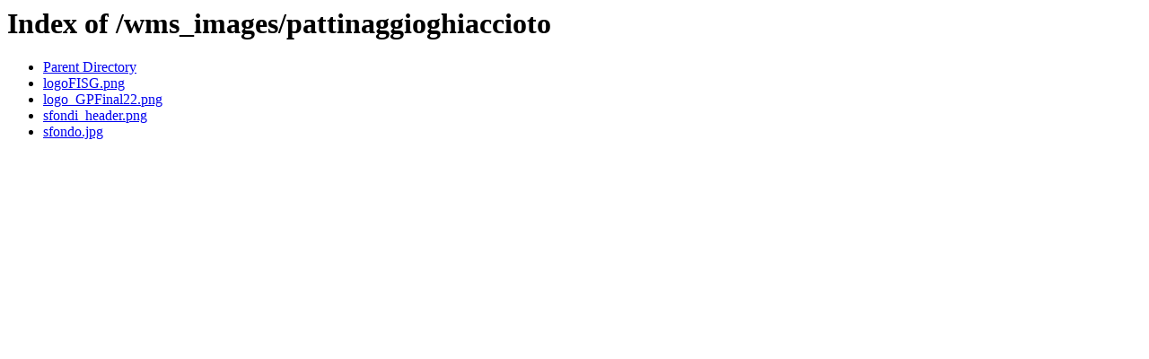

--- FILE ---
content_type: text/html;charset=ISO-8859-1
request_url: http://backendcdn.vivaticket.it/wms_images/pattinaggioghiaccioto/
body_size: 497
content:
<!DOCTYPE HTML PUBLIC "-//W3C//DTD HTML 3.2 Final//EN">
<html>
 <head>
  <title>Index of /wms_images/pattinaggioghiaccioto</title>
 </head>
 <body>
<h1>Index of /wms_images/pattinaggioghiaccioto</h1>
<ul><li><a href="/wms_images/"> Parent Directory</a></li>
<li><a href="logoFISG.png"> logoFISG.png</a></li>
<li><a href="logo_GPFinal22.png"> logo_GPFinal22.png</a></li>
<li><a href="sfondi_header.png"> sfondi_header.png</a></li>
<li><a href="sfondo.jpg"> sfondo.jpg</a></li>
</ul>
</body></html>
